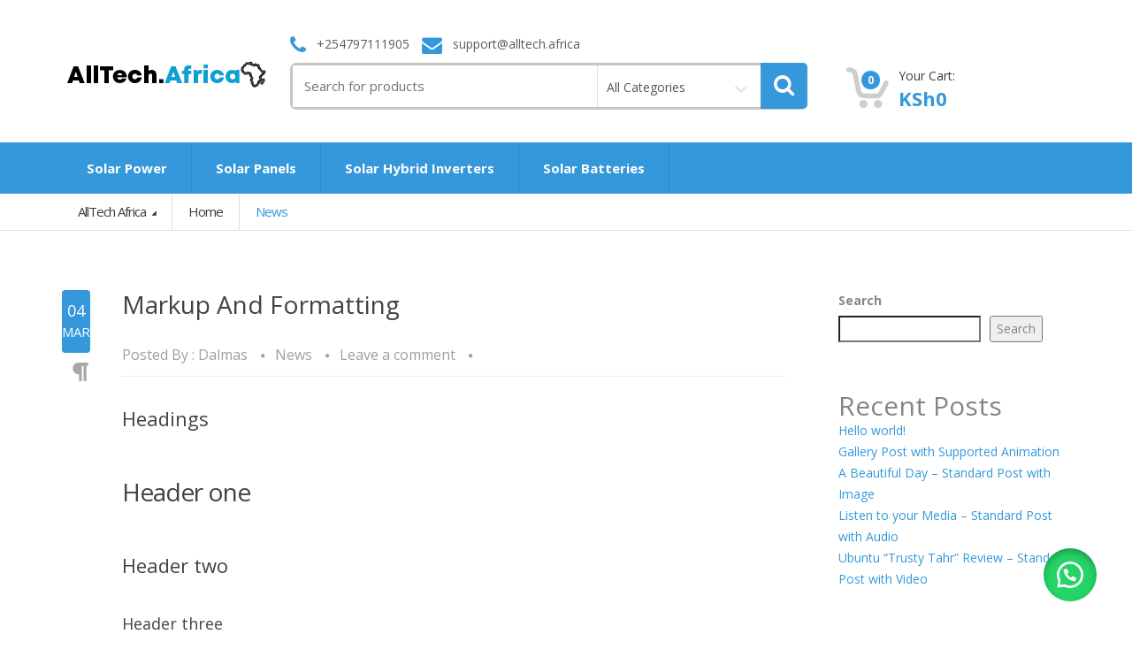

--- FILE ---
content_type: text/html; charset=UTF-8
request_url: https://alltech.africa/category/news/
body_size: 20325
content:
<!DOCTYPE html>
<html class="no-js" lang="en-US">

<head>
    <!-- Meta -->
	<meta charset="UTF-8">
	<meta name="viewport" content="width=device-width, initial-scale=1.0, user-scalable=no">
	<link rel="profile" href="http://gmpg.org/xfn/11" />
	<link rel="pingback" href="https://alltech.africa/xmlrpc.php" />

	<!--[if lt IE 9]>
	<script src="https://alltech.africa/wp-content/themes/mediacenter/assets/js/html5.js" type="text/javascript"></script>
	<script src="https://alltech.africa/wp-content/themes/mediacenter/assets/js/respond.min.js" type="text/javascript"></script>
	<![endif]-->

	<title>News &#8211; AllTech Africa</title>
<script>window._wca = window._wca || [];</script>
<meta name="robots" content="index, follow, max-snippet:-1, max-image-preview:large, max-video-preview:-1">
<link rel="canonical" href="https://alltech.africa/category/news/">
<meta property="og:url" content="https://alltech.africa/category/news/">
<meta property="og:site_name" content="AllTech Africa">
<meta property="og:locale" content="en_US">
<meta property="og:type" content="object">
<meta property="og:title" content="News - AllTech Africa">
<meta property="og:image" content="https://alltech.africa/wp-content/uploads/2024/02/cropped-4628853-01.png">
<meta property="og:image:secure_url" content="https://alltech.africa/wp-content/uploads/2024/02/cropped-4628853-01.png">
<meta property="og:image:width" content="512">
<meta property="og:image:height" content="512">
<meta name="twitter:card" content="summary">
<meta name="twitter:title" content="News - AllTech Africa">
<link rel='dns-prefetch' href='//stats.wp.com' />
<link rel='dns-prefetch' href='//fonts.googleapis.com' />
<link rel='preconnect' href='//i0.wp.com' />
<link rel="alternate" type="application/rss+xml" title="AllTech Africa &raquo; Feed" href="https://alltech.africa/feed/" />
<link rel="alternate" type="application/rss+xml" title="AllTech Africa &raquo; Comments Feed" href="https://alltech.africa/comments/feed/" />
<link rel="alternate" type="application/rss+xml" title="AllTech Africa &raquo; News Category Feed" href="https://alltech.africa/category/news/feed/" />
<style id='wp-img-auto-sizes-contain-inline-css' type='text/css'>
img:is([sizes=auto i],[sizes^="auto," i]){contain-intrinsic-size:3000px 1500px}
/*# sourceURL=wp-img-auto-sizes-contain-inline-css */
</style>

<style id='wp-emoji-styles-inline-css' type='text/css'>

	img.wp-smiley, img.emoji {
		display: inline !important;
		border: none !important;
		box-shadow: none !important;
		height: 1em !important;
		width: 1em !important;
		margin: 0 0.07em !important;
		vertical-align: -0.1em !important;
		background: none !important;
		padding: 0 !important;
	}
/*# sourceURL=wp-emoji-styles-inline-css */
</style>
<link rel='stylesheet' id='wp-block-library-css' href='https://alltech.africa/wp-includes/css/dist/block-library/style.min.css?ver=6.9' type='text/css' media='all' />
<style id='wp-block-heading-inline-css' type='text/css'>
h1:where(.wp-block-heading).has-background,h2:where(.wp-block-heading).has-background,h3:where(.wp-block-heading).has-background,h4:where(.wp-block-heading).has-background,h5:where(.wp-block-heading).has-background,h6:where(.wp-block-heading).has-background{padding:1.25em 2.375em}h1.has-text-align-left[style*=writing-mode]:where([style*=vertical-lr]),h1.has-text-align-right[style*=writing-mode]:where([style*=vertical-rl]),h2.has-text-align-left[style*=writing-mode]:where([style*=vertical-lr]),h2.has-text-align-right[style*=writing-mode]:where([style*=vertical-rl]),h3.has-text-align-left[style*=writing-mode]:where([style*=vertical-lr]),h3.has-text-align-right[style*=writing-mode]:where([style*=vertical-rl]),h4.has-text-align-left[style*=writing-mode]:where([style*=vertical-lr]),h4.has-text-align-right[style*=writing-mode]:where([style*=vertical-rl]),h5.has-text-align-left[style*=writing-mode]:where([style*=vertical-lr]),h5.has-text-align-right[style*=writing-mode]:where([style*=vertical-rl]),h6.has-text-align-left[style*=writing-mode]:where([style*=vertical-lr]),h6.has-text-align-right[style*=writing-mode]:where([style*=vertical-rl]){rotate:180deg}
/*# sourceURL=https://alltech.africa/wp-includes/blocks/heading/style.min.css */
</style>
<style id='wp-block-latest-posts-inline-css' type='text/css'>
.wp-block-latest-posts{box-sizing:border-box}.wp-block-latest-posts.alignleft{margin-right:2em}.wp-block-latest-posts.alignright{margin-left:2em}.wp-block-latest-posts.wp-block-latest-posts__list{list-style:none}.wp-block-latest-posts.wp-block-latest-posts__list li{clear:both;overflow-wrap:break-word}.wp-block-latest-posts.is-grid{display:flex;flex-wrap:wrap}.wp-block-latest-posts.is-grid li{margin:0 1.25em 1.25em 0;width:100%}@media (min-width:600px){.wp-block-latest-posts.columns-2 li{width:calc(50% - .625em)}.wp-block-latest-posts.columns-2 li:nth-child(2n){margin-right:0}.wp-block-latest-posts.columns-3 li{width:calc(33.33333% - .83333em)}.wp-block-latest-posts.columns-3 li:nth-child(3n){margin-right:0}.wp-block-latest-posts.columns-4 li{width:calc(25% - .9375em)}.wp-block-latest-posts.columns-4 li:nth-child(4n){margin-right:0}.wp-block-latest-posts.columns-5 li{width:calc(20% - 1em)}.wp-block-latest-posts.columns-5 li:nth-child(5n){margin-right:0}.wp-block-latest-posts.columns-6 li{width:calc(16.66667% - 1.04167em)}.wp-block-latest-posts.columns-6 li:nth-child(6n){margin-right:0}}:root :where(.wp-block-latest-posts.is-grid){padding:0}:root :where(.wp-block-latest-posts.wp-block-latest-posts__list){padding-left:0}.wp-block-latest-posts__post-author,.wp-block-latest-posts__post-date{display:block;font-size:.8125em}.wp-block-latest-posts__post-excerpt,.wp-block-latest-posts__post-full-content{margin-bottom:1em;margin-top:.5em}.wp-block-latest-posts__featured-image a{display:inline-block}.wp-block-latest-posts__featured-image img{height:auto;max-width:100%;width:auto}.wp-block-latest-posts__featured-image.alignleft{float:left;margin-right:1em}.wp-block-latest-posts__featured-image.alignright{float:right;margin-left:1em}.wp-block-latest-posts__featured-image.aligncenter{margin-bottom:1em;text-align:center}
/*# sourceURL=https://alltech.africa/wp-includes/blocks/latest-posts/style.min.css */
</style>
<style id='wp-block-search-inline-css' type='text/css'>
.wp-block-search__button{margin-left:10px;word-break:normal}.wp-block-search__button.has-icon{line-height:0}.wp-block-search__button svg{height:1.25em;min-height:24px;min-width:24px;width:1.25em;fill:currentColor;vertical-align:text-bottom}:where(.wp-block-search__button){border:1px solid #ccc;padding:6px 10px}.wp-block-search__inside-wrapper{display:flex;flex:auto;flex-wrap:nowrap;max-width:100%}.wp-block-search__label{width:100%}.wp-block-search.wp-block-search__button-only .wp-block-search__button{box-sizing:border-box;display:flex;flex-shrink:0;justify-content:center;margin-left:0;max-width:100%}.wp-block-search.wp-block-search__button-only .wp-block-search__inside-wrapper{min-width:0!important;transition-property:width}.wp-block-search.wp-block-search__button-only .wp-block-search__input{flex-basis:100%;transition-duration:.3s}.wp-block-search.wp-block-search__button-only.wp-block-search__searchfield-hidden,.wp-block-search.wp-block-search__button-only.wp-block-search__searchfield-hidden .wp-block-search__inside-wrapper{overflow:hidden}.wp-block-search.wp-block-search__button-only.wp-block-search__searchfield-hidden .wp-block-search__input{border-left-width:0!important;border-right-width:0!important;flex-basis:0;flex-grow:0;margin:0;min-width:0!important;padding-left:0!important;padding-right:0!important;width:0!important}:where(.wp-block-search__input){appearance:none;border:1px solid #949494;flex-grow:1;font-family:inherit;font-size:inherit;font-style:inherit;font-weight:inherit;letter-spacing:inherit;line-height:inherit;margin-left:0;margin-right:0;min-width:3rem;padding:8px;text-decoration:unset!important;text-transform:inherit}:where(.wp-block-search__button-inside .wp-block-search__inside-wrapper){background-color:#fff;border:1px solid #949494;box-sizing:border-box;padding:4px}:where(.wp-block-search__button-inside .wp-block-search__inside-wrapper) .wp-block-search__input{border:none;border-radius:0;padding:0 4px}:where(.wp-block-search__button-inside .wp-block-search__inside-wrapper) .wp-block-search__input:focus{outline:none}:where(.wp-block-search__button-inside .wp-block-search__inside-wrapper) :where(.wp-block-search__button){padding:4px 8px}.wp-block-search.aligncenter .wp-block-search__inside-wrapper{margin:auto}.wp-block[data-align=right] .wp-block-search.wp-block-search__button-only .wp-block-search__inside-wrapper{float:right}
/*# sourceURL=https://alltech.africa/wp-includes/blocks/search/style.min.css */
</style>
<style id='wp-block-group-inline-css' type='text/css'>
.wp-block-group{box-sizing:border-box}:where(.wp-block-group.wp-block-group-is-layout-constrained){position:relative}
/*# sourceURL=https://alltech.africa/wp-includes/blocks/group/style.min.css */
</style>
<style id='global-styles-inline-css' type='text/css'>
:root{--wp--preset--aspect-ratio--square: 1;--wp--preset--aspect-ratio--4-3: 4/3;--wp--preset--aspect-ratio--3-4: 3/4;--wp--preset--aspect-ratio--3-2: 3/2;--wp--preset--aspect-ratio--2-3: 2/3;--wp--preset--aspect-ratio--16-9: 16/9;--wp--preset--aspect-ratio--9-16: 9/16;--wp--preset--color--black: #000000;--wp--preset--color--cyan-bluish-gray: #abb8c3;--wp--preset--color--white: #ffffff;--wp--preset--color--pale-pink: #f78da7;--wp--preset--color--vivid-red: #cf2e2e;--wp--preset--color--luminous-vivid-orange: #ff6900;--wp--preset--color--luminous-vivid-amber: #fcb900;--wp--preset--color--light-green-cyan: #7bdcb5;--wp--preset--color--vivid-green-cyan: #00d084;--wp--preset--color--pale-cyan-blue: #8ed1fc;--wp--preset--color--vivid-cyan-blue: #0693e3;--wp--preset--color--vivid-purple: #9b51e0;--wp--preset--gradient--vivid-cyan-blue-to-vivid-purple: linear-gradient(135deg,rgb(6,147,227) 0%,rgb(155,81,224) 100%);--wp--preset--gradient--light-green-cyan-to-vivid-green-cyan: linear-gradient(135deg,rgb(122,220,180) 0%,rgb(0,208,130) 100%);--wp--preset--gradient--luminous-vivid-amber-to-luminous-vivid-orange: linear-gradient(135deg,rgb(252,185,0) 0%,rgb(255,105,0) 100%);--wp--preset--gradient--luminous-vivid-orange-to-vivid-red: linear-gradient(135deg,rgb(255,105,0) 0%,rgb(207,46,46) 100%);--wp--preset--gradient--very-light-gray-to-cyan-bluish-gray: linear-gradient(135deg,rgb(238,238,238) 0%,rgb(169,184,195) 100%);--wp--preset--gradient--cool-to-warm-spectrum: linear-gradient(135deg,rgb(74,234,220) 0%,rgb(151,120,209) 20%,rgb(207,42,186) 40%,rgb(238,44,130) 60%,rgb(251,105,98) 80%,rgb(254,248,76) 100%);--wp--preset--gradient--blush-light-purple: linear-gradient(135deg,rgb(255,206,236) 0%,rgb(152,150,240) 100%);--wp--preset--gradient--blush-bordeaux: linear-gradient(135deg,rgb(254,205,165) 0%,rgb(254,45,45) 50%,rgb(107,0,62) 100%);--wp--preset--gradient--luminous-dusk: linear-gradient(135deg,rgb(255,203,112) 0%,rgb(199,81,192) 50%,rgb(65,88,208) 100%);--wp--preset--gradient--pale-ocean: linear-gradient(135deg,rgb(255,245,203) 0%,rgb(182,227,212) 50%,rgb(51,167,181) 100%);--wp--preset--gradient--electric-grass: linear-gradient(135deg,rgb(202,248,128) 0%,rgb(113,206,126) 100%);--wp--preset--gradient--midnight: linear-gradient(135deg,rgb(2,3,129) 0%,rgb(40,116,252) 100%);--wp--preset--font-size--small: 13px;--wp--preset--font-size--medium: 20px;--wp--preset--font-size--large: 36px;--wp--preset--font-size--x-large: 42px;--wp--preset--spacing--20: 0.44rem;--wp--preset--spacing--30: 0.67rem;--wp--preset--spacing--40: 1rem;--wp--preset--spacing--50: 1.5rem;--wp--preset--spacing--60: 2.25rem;--wp--preset--spacing--70: 3.38rem;--wp--preset--spacing--80: 5.06rem;--wp--preset--shadow--natural: 6px 6px 9px rgba(0, 0, 0, 0.2);--wp--preset--shadow--deep: 12px 12px 50px rgba(0, 0, 0, 0.4);--wp--preset--shadow--sharp: 6px 6px 0px rgba(0, 0, 0, 0.2);--wp--preset--shadow--outlined: 6px 6px 0px -3px rgb(255, 255, 255), 6px 6px rgb(0, 0, 0);--wp--preset--shadow--crisp: 6px 6px 0px rgb(0, 0, 0);}:where(.is-layout-flex){gap: 0.5em;}:where(.is-layout-grid){gap: 0.5em;}body .is-layout-flex{display: flex;}.is-layout-flex{flex-wrap: wrap;align-items: center;}.is-layout-flex > :is(*, div){margin: 0;}body .is-layout-grid{display: grid;}.is-layout-grid > :is(*, div){margin: 0;}:where(.wp-block-columns.is-layout-flex){gap: 2em;}:where(.wp-block-columns.is-layout-grid){gap: 2em;}:where(.wp-block-post-template.is-layout-flex){gap: 1.25em;}:where(.wp-block-post-template.is-layout-grid){gap: 1.25em;}.has-black-color{color: var(--wp--preset--color--black) !important;}.has-cyan-bluish-gray-color{color: var(--wp--preset--color--cyan-bluish-gray) !important;}.has-white-color{color: var(--wp--preset--color--white) !important;}.has-pale-pink-color{color: var(--wp--preset--color--pale-pink) !important;}.has-vivid-red-color{color: var(--wp--preset--color--vivid-red) !important;}.has-luminous-vivid-orange-color{color: var(--wp--preset--color--luminous-vivid-orange) !important;}.has-luminous-vivid-amber-color{color: var(--wp--preset--color--luminous-vivid-amber) !important;}.has-light-green-cyan-color{color: var(--wp--preset--color--light-green-cyan) !important;}.has-vivid-green-cyan-color{color: var(--wp--preset--color--vivid-green-cyan) !important;}.has-pale-cyan-blue-color{color: var(--wp--preset--color--pale-cyan-blue) !important;}.has-vivid-cyan-blue-color{color: var(--wp--preset--color--vivid-cyan-blue) !important;}.has-vivid-purple-color{color: var(--wp--preset--color--vivid-purple) !important;}.has-black-background-color{background-color: var(--wp--preset--color--black) !important;}.has-cyan-bluish-gray-background-color{background-color: var(--wp--preset--color--cyan-bluish-gray) !important;}.has-white-background-color{background-color: var(--wp--preset--color--white) !important;}.has-pale-pink-background-color{background-color: var(--wp--preset--color--pale-pink) !important;}.has-vivid-red-background-color{background-color: var(--wp--preset--color--vivid-red) !important;}.has-luminous-vivid-orange-background-color{background-color: var(--wp--preset--color--luminous-vivid-orange) !important;}.has-luminous-vivid-amber-background-color{background-color: var(--wp--preset--color--luminous-vivid-amber) !important;}.has-light-green-cyan-background-color{background-color: var(--wp--preset--color--light-green-cyan) !important;}.has-vivid-green-cyan-background-color{background-color: var(--wp--preset--color--vivid-green-cyan) !important;}.has-pale-cyan-blue-background-color{background-color: var(--wp--preset--color--pale-cyan-blue) !important;}.has-vivid-cyan-blue-background-color{background-color: var(--wp--preset--color--vivid-cyan-blue) !important;}.has-vivid-purple-background-color{background-color: var(--wp--preset--color--vivid-purple) !important;}.has-black-border-color{border-color: var(--wp--preset--color--black) !important;}.has-cyan-bluish-gray-border-color{border-color: var(--wp--preset--color--cyan-bluish-gray) !important;}.has-white-border-color{border-color: var(--wp--preset--color--white) !important;}.has-pale-pink-border-color{border-color: var(--wp--preset--color--pale-pink) !important;}.has-vivid-red-border-color{border-color: var(--wp--preset--color--vivid-red) !important;}.has-luminous-vivid-orange-border-color{border-color: var(--wp--preset--color--luminous-vivid-orange) !important;}.has-luminous-vivid-amber-border-color{border-color: var(--wp--preset--color--luminous-vivid-amber) !important;}.has-light-green-cyan-border-color{border-color: var(--wp--preset--color--light-green-cyan) !important;}.has-vivid-green-cyan-border-color{border-color: var(--wp--preset--color--vivid-green-cyan) !important;}.has-pale-cyan-blue-border-color{border-color: var(--wp--preset--color--pale-cyan-blue) !important;}.has-vivid-cyan-blue-border-color{border-color: var(--wp--preset--color--vivid-cyan-blue) !important;}.has-vivid-purple-border-color{border-color: var(--wp--preset--color--vivid-purple) !important;}.has-vivid-cyan-blue-to-vivid-purple-gradient-background{background: var(--wp--preset--gradient--vivid-cyan-blue-to-vivid-purple) !important;}.has-light-green-cyan-to-vivid-green-cyan-gradient-background{background: var(--wp--preset--gradient--light-green-cyan-to-vivid-green-cyan) !important;}.has-luminous-vivid-amber-to-luminous-vivid-orange-gradient-background{background: var(--wp--preset--gradient--luminous-vivid-amber-to-luminous-vivid-orange) !important;}.has-luminous-vivid-orange-to-vivid-red-gradient-background{background: var(--wp--preset--gradient--luminous-vivid-orange-to-vivid-red) !important;}.has-very-light-gray-to-cyan-bluish-gray-gradient-background{background: var(--wp--preset--gradient--very-light-gray-to-cyan-bluish-gray) !important;}.has-cool-to-warm-spectrum-gradient-background{background: var(--wp--preset--gradient--cool-to-warm-spectrum) !important;}.has-blush-light-purple-gradient-background{background: var(--wp--preset--gradient--blush-light-purple) !important;}.has-blush-bordeaux-gradient-background{background: var(--wp--preset--gradient--blush-bordeaux) !important;}.has-luminous-dusk-gradient-background{background: var(--wp--preset--gradient--luminous-dusk) !important;}.has-pale-ocean-gradient-background{background: var(--wp--preset--gradient--pale-ocean) !important;}.has-electric-grass-gradient-background{background: var(--wp--preset--gradient--electric-grass) !important;}.has-midnight-gradient-background{background: var(--wp--preset--gradient--midnight) !important;}.has-small-font-size{font-size: var(--wp--preset--font-size--small) !important;}.has-medium-font-size{font-size: var(--wp--preset--font-size--medium) !important;}.has-large-font-size{font-size: var(--wp--preset--font-size--large) !important;}.has-x-large-font-size{font-size: var(--wp--preset--font-size--x-large) !important;}
/*# sourceURL=global-styles-inline-css */
</style>

<style id='classic-theme-styles-inline-css' type='text/css'>
/*! This file is auto-generated */
.wp-block-button__link{color:#fff;background-color:#32373c;border-radius:9999px;box-shadow:none;text-decoration:none;padding:calc(.667em + 2px) calc(1.333em + 2px);font-size:1.125em}.wp-block-file__button{background:#32373c;color:#fff;text-decoration:none}
/*# sourceURL=/wp-includes/css/classic-themes.min.css */
</style>
<style id='woocommerce-inline-inline-css' type='text/css'>
.woocommerce form .form-row .required { visibility: visible; }
/*# sourceURL=woocommerce-inline-inline-css */
</style>
<link rel='stylesheet' id='wa_order_style-css' href='https://alltech.africa/wp-content/plugins/oneclick-whatsapp-order/assets/css/main-style.css?ver=1.1.0' type='text/css' media='all' />
<link rel='stylesheet' id='bootstrap-css' href='https://alltech.africa/wp-content/themes/mediacenter/assets/css/bootstrap.min.css?ver=2.7.20' type='text/css' media='all' />
<link rel='stylesheet' id='media_center-main-style-css' href='https://alltech.africa/wp-content/themes/mediacenter/style.min.css?ver=2.7.20' type='text/css' media='all' />
<link rel='stylesheet' id='media_center-preset-color-css' href='https://alltech.africa/wp-content/themes/mediacenter/assets/css/blue.css?ver=2.7.20' type='text/css' media='all' />
<link rel='stylesheet' id='media_center-owl-carousel-css' href='https://alltech.africa/wp-content/themes/mediacenter/assets/css/owl.carousel.min.css?ver=2.7.20' type='text/css' media='all' />
<link rel='stylesheet' id='media_center-animate-css' href='https://alltech.africa/wp-content/themes/mediacenter/assets/css/animate.min.css?ver=2.7.20' type='text/css' media='all' />
<link rel='stylesheet' id='media_center-open-sans-css' href='//fonts.googleapis.com/css?family=Open+Sans%3A400%2C600%2C700%2C800' type='text/css' media='all' />
<link rel='stylesheet' id='media_center-font-awesome-css' href='https://alltech.africa/wp-content/themes/mediacenter/assets/css/font-awesome.min.css?ver=2.7.20' type='text/css' media='all' />
<script type="text/javascript" src="https://alltech.africa/wp-includes/js/jquery/jquery.min.js?ver=3.7.1" id="jquery-core-js"></script>
<script type="text/javascript" src="https://alltech.africa/wp-includes/js/jquery/jquery-migrate.min.js?ver=3.4.1" id="jquery-migrate-js"></script>
<script type="text/javascript" src="https://alltech.africa/wp-content/plugins/woocommerce/assets/js/jquery-blockui/jquery.blockUI.min.js?ver=2.7.0-wc.10.4.3" id="wc-jquery-blockui-js" data-wp-strategy="defer"></script>
<script type="text/javascript" id="wc-add-to-cart-js-extra">
/* <![CDATA[ */
var wc_add_to_cart_params = {"ajax_url":"/wp-admin/admin-ajax.php","wc_ajax_url":"/?wc-ajax=%%endpoint%%","i18n_view_cart":"View cart","cart_url":"https://alltech.africa/cart/","is_cart":"","cart_redirect_after_add":"no"};
//# sourceURL=wc-add-to-cart-js-extra
/* ]]> */
</script>
<script type="text/javascript" src="https://alltech.africa/wp-content/plugins/woocommerce/assets/js/frontend/add-to-cart.min.js?ver=10.4.3" id="wc-add-to-cart-js" data-wp-strategy="defer"></script>
<script type="text/javascript" src="https://alltech.africa/wp-content/plugins/woocommerce/assets/js/js-cookie/js.cookie.min.js?ver=2.1.4-wc.10.4.3" id="wc-js-cookie-js" defer="defer" data-wp-strategy="defer"></script>
<script type="text/javascript" id="woocommerce-js-extra">
/* <![CDATA[ */
var woocommerce_params = {"ajax_url":"/wp-admin/admin-ajax.php","wc_ajax_url":"/?wc-ajax=%%endpoint%%","i18n_password_show":"Show password","i18n_password_hide":"Hide password"};
//# sourceURL=woocommerce-js-extra
/* ]]> */
</script>
<script type="text/javascript" src="https://alltech.africa/wp-content/plugins/woocommerce/assets/js/frontend/woocommerce.min.js?ver=10.4.3" id="woocommerce-js" defer="defer" data-wp-strategy="defer"></script>
<script type="text/javascript" src="https://alltech.africa/wp-content/plugins/js_composer/assets/js/vendors/woocommerce-add-to-cart.js?ver=6.10.0" id="vc_woocommerce-add-to-cart-js-js"></script>
<script type="text/javascript" src="https://alltech.africa/wp-content/plugins/woocommerce/assets/js/prettyPhoto/jquery.prettyPhoto.min.js?ver=3.1.6-wc.10.4.3" id="wc-prettyPhoto-js" defer="defer" data-wp-strategy="defer"></script>
<script type="text/javascript" src="https://stats.wp.com/s-202604.js" id="woocommerce-analytics-js" defer="defer" data-wp-strategy="defer"></script>
<link rel="https://api.w.org/" href="https://alltech.africa/wp-json/" /><link rel="alternate" title="JSON" type="application/json" href="https://alltech.africa/wp-json/wp/v2/categories/24" /><link rel="EditURI" type="application/rsd+xml" title="RSD" href="https://alltech.africa/xmlrpc.php?rsd" />
<meta name="generator" content="WordPress 6.9" />
<meta name="generator" content="Redux 4.5.10" />	<style>
		#sendbtn,
		#sendbtn2,
		.wa-order-button,
		.gdpr_wa_button_input,
		a.wa-order-checkout,
		a.wa-order-thankyou,
		.shortcode_wa_button,
		.shortcode_wa_button_nt,
		.floating_button {
			-webkit-box-shadow: inset 0px 4px 7px 0px rgba(0,0,0,0.25) !important;
			-moz-box-shadow: inset 0px 4px 7px 0px rgba(0,0,0,0.25) !important;
			box-shadow: inset 0px 4px 7px 0px rgba(0,0,0,0.25) !important;
		}

		#sendbtn:hover,
		#sendbtn2:hover,
		.wa-order-button:hover,
		.gdpr_wa_button_input:hover,
		a.wa-order-checkout:hover,
		a.wa-order-thankyou:hover,
		.shortcode_wa_button:hover,
		.shortcode_wa_button_nt:hover,
		.floating_button:hover {
			-webkit-box-shadow: inset 0px 4px 7px 0px rgba(0,0,0,0.25) !important;
			-moz-box-shadow: inset 0px 4px 7px 0px rgba(0,0,0,0.25) !important;
			box-shadow: inset 0px 4px 7px 0px rgba(0,0,0,0.25) !important;
		}
	</style>
	<style>
		.floating_button {
			margin-top: 20px !important;
			margin-right: 20px !important;
			margin-bottom: 20px !important;
			margin-left: 20px !important;

			padding-top: 10px !important;
			padding-right: 10px !important;
			padding-bottom: 10px !important;
			padding-left: 10px !important;

			position: fixed !important;
			width: 60px !important;
			height: 60px !important;
			bottom: 20px !important;
			background-color: #25D366 !important;
			color: #ffffff !important;
			border-radius: 50% !important;
			display: flex !important;
			align-items: center !important;
			justify-content: center !important;
			box-shadow: 0 8px 25px -5px rgba(45, 62, 79, .3) !important;
			z-index: 9999999 !important;
			text-decoration: none !important;
			right: 20px !important;
		}

		/* Hide the old :before pseudo-element to prevent duplicate icons */
		.floating_button:before {
			display: none !important;
			content: none !important;
		}

		.floating_button_icon {
			display: block !important;
			width: 30px !important;
			height: 30px !important;
			margin-top: 0px !important;
			margin-right: 0px !important;
			margin-bottom: 0px !important;
			margin-left: 0px !important;
			padding-top: 0px !important;
			padding-right: 0px !important;
			padding-bottom: 0px !important;
			padding-left: 0px !important;
			background-image: url('data:image/svg+xml;utf8,<svg xmlns="http://www.w3.org/2000/svg" viewBox="0 0 24 24" width="30px" height="30px"><path fill="%23fff" d="M3.516 3.516c4.686-4.686 12.284-4.686 16.97 0 4.686 4.686 4.686 12.283 0 16.97a12.004 12.004 0 01-13.754 2.299l-5.814.735a.392.392 0 01-.438-.44l.748-5.788A12.002 12.002 0 013.517 3.517zm3.61 17.043l.3.158a9.846 9.846 0 0011.534-1.758c3.843-3.843 3.843-10.074 0-13.918-3.843-3.843-10.075-3.843-13.918 0a9.846 9.846 0 00-1.747 11.554l.16.303-.51 3.942a.196.196 0 00.219.22l3.961-.501zm6.534-7.003l-.933 1.164a9.843 9.843 0 01-3.497-3.495l1.166-.933a.792.792 0 00.23-.94L9.561 6.96a.793.793 0 00-.924-.445 1291.6 1291.6 0 00-2.023.524.797.797 0 00-.588.88 11.754 11.754 0 0010.005 10.005.797.797 0 00.88-.587l.525-2.023a.793.793 0 00-.445-.923L14.6 13.327a.792.792 0 00-.94.23z"/></svg>') !important;
			background-repeat: no-repeat !important;
			background-position: center !important;
			background-size: contain !important;
		}

		.label-container {
			position: fixed !important;
			bottom: 33px !important;
			display: table !important;
			visibility: hidden !important;
			z-index: 9999999 !important;
		}

		.label-text {
			color: #43474e !important;
			background: #f5f7f9 !important;
			display: inline-block !important;
			padding: 7px !important;
			border-radius: 3px !important;
			font-size: 14px !important;
			bottom: 15px !important;
		}

		a.floating_button:hover div.label-container,
		a.floating_button:hover div.label-text {
			visibility: visible !important;
			opacity: 1 !important;
		}

		@media only screen and (max-width: 480px) {
			.floating_button {
				bottom: 10px !important;
				right: 10px !important;
			}
		}
	</style>
		<style>img#wpstats{display:none}</style>
		    <script type="text/javascript">
        var media_center_ajaxurl = '/wp-admin/admin-ajax.php';
    </script>
	<noscript><style>.woocommerce-product-gallery{ opacity: 1 !important; }</style></noscript>
	<meta name="generator" content="Powered by WPBakery Page Builder - drag and drop page builder for WordPress."/>
<meta name="generator" content="Powered by Slider Revolution 6.6.13 - responsive, Mobile-Friendly Slider Plugin for WordPress with comfortable drag and drop interface." />
<link rel="icon" href="https://i0.wp.com/alltech.africa/wp-content/uploads/2024/02/cropped-4628853-01.png?fit=32%2C32&#038;ssl=1" sizes="32x32" />
<link rel="icon" href="https://i0.wp.com/alltech.africa/wp-content/uploads/2024/02/cropped-4628853-01.png?fit=192%2C192&#038;ssl=1" sizes="192x192" />
<link rel="apple-touch-icon" href="https://i0.wp.com/alltech.africa/wp-content/uploads/2024/02/cropped-4628853-01.png?fit=180%2C180&#038;ssl=1" />
<meta name="msapplication-TileImage" content="https://i0.wp.com/alltech.africa/wp-content/uploads/2024/02/cropped-4628853-01.png?fit=270%2C270&#038;ssl=1" />
<script>function setREVStartSize(e){
			//window.requestAnimationFrame(function() {
				window.RSIW = window.RSIW===undefined ? window.innerWidth : window.RSIW;
				window.RSIH = window.RSIH===undefined ? window.innerHeight : window.RSIH;
				try {
					var pw = document.getElementById(e.c).parentNode.offsetWidth,
						newh;
					pw = pw===0 || isNaN(pw) || (e.l=="fullwidth" || e.layout=="fullwidth") ? window.RSIW : pw;
					e.tabw = e.tabw===undefined ? 0 : parseInt(e.tabw);
					e.thumbw = e.thumbw===undefined ? 0 : parseInt(e.thumbw);
					e.tabh = e.tabh===undefined ? 0 : parseInt(e.tabh);
					e.thumbh = e.thumbh===undefined ? 0 : parseInt(e.thumbh);
					e.tabhide = e.tabhide===undefined ? 0 : parseInt(e.tabhide);
					e.thumbhide = e.thumbhide===undefined ? 0 : parseInt(e.thumbhide);
					e.mh = e.mh===undefined || e.mh=="" || e.mh==="auto" ? 0 : parseInt(e.mh,0);
					if(e.layout==="fullscreen" || e.l==="fullscreen")
						newh = Math.max(e.mh,window.RSIH);
					else{
						e.gw = Array.isArray(e.gw) ? e.gw : [e.gw];
						for (var i in e.rl) if (e.gw[i]===undefined || e.gw[i]===0) e.gw[i] = e.gw[i-1];
						e.gh = e.el===undefined || e.el==="" || (Array.isArray(e.el) && e.el.length==0)? e.gh : e.el;
						e.gh = Array.isArray(e.gh) ? e.gh : [e.gh];
						for (var i in e.rl) if (e.gh[i]===undefined || e.gh[i]===0) e.gh[i] = e.gh[i-1];
											
						var nl = new Array(e.rl.length),
							ix = 0,
							sl;
						e.tabw = e.tabhide>=pw ? 0 : e.tabw;
						e.thumbw = e.thumbhide>=pw ? 0 : e.thumbw;
						e.tabh = e.tabhide>=pw ? 0 : e.tabh;
						e.thumbh = e.thumbhide>=pw ? 0 : e.thumbh;
						for (var i in e.rl) nl[i] = e.rl[i]<window.RSIW ? 0 : e.rl[i];
						sl = nl[0];
						for (var i in nl) if (sl>nl[i] && nl[i]>0) { sl = nl[i]; ix=i;}
						var m = pw>(e.gw[ix]+e.tabw+e.thumbw) ? 1 : (pw-(e.tabw+e.thumbw)) / (e.gw[ix]);
						newh =  (e.gh[ix] * m) + (e.tabh + e.thumbh);
					}
					var el = document.getElementById(e.c);
					if (el!==null && el) el.style.height = newh+"px";
					el = document.getElementById(e.c+"_wrapper");
					if (el!==null && el) {
						el.style.height = newh+"px";
						el.style.display = "block";
					}
				} catch(e){
					console.log("Failure at Presize of Slider:" + e)
				}
			//});
		  };</script>
		<style type="text/css">

			h1, .h1,
			h2, .h2,
			h3, .h3,
			h4, .h4,
			h5, .h5,
			h6, .h6{
				font-family: 'Open Sans', sans-serif;
			}

			body {
				font-family: 'Open Sans', sans-serif;
			}

		</style>
				<style type="text/css">
						.top-left .open > .dropdown-menu,
			.top-left .open > .dropdown-menu > .dropdown-submenu > .dropdown-menu {
			  animation-name: fadeInUp;
			}
			
						.top-right .open > .dropdown-menu,
			.top-right .open > .dropdown-menu > .dropdown-submenu > .dropdown-menu {
			  animation-name: fadeInUp;
			}
			
						#top-megamenu-nav .open > .dropdown-menu,
			#top-megamenu-nav .open > .dropdown-menu > .dropdown-submenu > .dropdown-menu {
			  animation-name: fadeInUp;
			}
			
						#top-mega-nav .open > .dropdown-menu,
			#top-mega-nav .open > .dropdown-menu > .dropdown-submenu > .dropdown-menu {
			  animation-name: fadeInUp;
			}
					</style>
				<style type="text/css">
					</style>
				<style type="text/css">
		.page-id-302 #breadcrumb-alt {
    display: none;
}

.page-id-490 #breadcrumb-alt {
    margin-bottom: 0;
}

.page-id-490 #main-content {
    padding-top: 0;
}		</style>
		<noscript><style> .wpb_animate_when_almost_visible { opacity: 1; }</style></noscript><style id="yellow-pencil">
/*
	The following CSS codes are created by the YellowPencil plugin.
	https://yellowpencil.waspthemes.com/
*/
@media (max-width:560px){#sbw_wc-adding-button{position:relative;bottom:-4px;right:-90px;left:94px;top:12px;-webkit-transform:translatex(-72px) translatey(-15px);-ms-transform:translatex(-72px) translatey(-15px);transform:translatex(-72px) translatey(-15px);}}@media (max-width:541px){#sbw_wc-adding-button{-webkit-transform:translatex(-73px) translatey(-15px);-ms-transform:translatex(-73px) translatey(-15px);transform:translatex(-73px) translatey(-15px);top:20px;}}@media (max-width:480px){#sbw_wc-adding-button{position:relative;top:20px;left:94px;}}@media (max-width:429px){#sbw_wc-adding-button{top:20px;}}
</style>
<link rel='stylesheet' id='wc-blocks-style-css' href='https://alltech.africa/wp-content/plugins/woocommerce/assets/client/blocks/wc-blocks.css?ver=wc-10.4.3' type='text/css' media='all' />
<link rel='stylesheet' id='rs-plugin-settings-css' href='https://alltech.africa/wp-content/plugins/revslider/public/assets/css/rs6.css?ver=6.6.13' type='text/css' media='all' />
<style id='rs-plugin-settings-inline-css' type='text/css'>
#rs-demo-id {}
/*# sourceURL=rs-plugin-settings-inline-css */
</style>
</head>
<body class="archive category category-news category-24 wp-theme-mediacenter wp-child-theme-mediacenter-child theme-mediacenter non-logged-in woocommerce-no-js wpb-js-composer js-comp-ver-6.10.0 vc_responsive">
<div id="page" class="wrapper">
        <header class="no-padding-bottom header-alt">

        			<div class="container hidden-md hidden-lg">
				<div class="handheld-header">
					<!-- ============================================================= LOGO ============================================================= -->
<div class="logo">
	<a href="https://alltech.africa/" rel="home">
        <img alt="logo" src="https://alltech.africa/wp-content/uploads/2023/05/logo.png" width="233" height="54"/>	</a>
</div><!-- /.logo -->
<!-- ============================================================= LOGO : END ============================================================= -->		<div class="handheld-navigation-wrapper">
			<div class="handheld-navbar-toggle-buttons clearfix">
				<button class="navbar-toggler navbar-toggle-hamburger pull-right flip" type="button">
					<i class="fa fa-bars" aria-hidden="true"></i>
				</button>
				<button class="navbar-toggler navbar-toggle-close pull-right flip" type="button">
					<i class="fa fa-times"></i>
				</button>
			</div>

			<div class="handheld-navigation" id="default-hh-header">
				<span class="mchm-close">Close</span>
				<ul id="menu-main-menu" class="nav nav-inline yamm"><li id="menu-item-2361" class="menu-item menu-item-type-taxonomy menu-item-object-product_cat menu-item-2361"><a title="Solar Power" href="https://alltech.africa/product-category/solar-power/">Solar Power</a></li>
<li id="menu-item-2362" class="menu-item menu-item-type-taxonomy menu-item-object-product_cat menu-item-2362"><a title="Solar Panels" href="https://alltech.africa/product-category/solar-power/solar-panels/">Solar Panels</a></li>
<li id="menu-item-2363" class="menu-item menu-item-type-taxonomy menu-item-object-product_cat menu-item-2363"><a title="Solar Hybrid Inverters" href="https://alltech.africa/product-category/solar-power/solar-hybrid-inverters/">Solar Hybrid Inverters</a></li>
<li id="menu-item-2364" class="menu-item menu-item-type-taxonomy menu-item-object-product_cat menu-item-2364"><a title="Solar Batteries" href="https://alltech.africa/product-category/solar-power/solar-batteries/">Solar Batteries</a></li>
</ul>			</div>
		</div>
						</div>
			</div>
		
        <div class="header-content hidden-xs hidden-sm">
            
        <div class="container no-padding">
            <div class="col-xs-12 col-md-3 logo-holder">
                <!-- ============================================================= LOGO ============================================================= -->
<div class="logo">
	<a href="https://alltech.africa/" rel="home">
        <img alt="logo" src="https://alltech.africa/wp-content/uploads/2023/05/logo.png" width="233" height="54"/>	</a>
</div><!-- /.logo -->
<!-- ============================================================= LOGO : END ============================================================= -->            </div><!-- /.logo-holder -->

    		<div class="col-xs-12 col-md-6 top-search-holder no-margin">
    			
                
<div class="contact-row">
        <div class="phone inline">
        <i class="fa fa-phone"></i> +254797111905    </div>
            <div class="contact inline">
        <i class="fa fa-envelope"></i> support@alltech.africa    </div>
    </div><!-- /.contact-row -->
                <div class="mc-search-bar">
	<form role="search" method="get" action="https://alltech.africa/">
		<div class="input-group">
			<label class="sr-only screen-reader-text" for="s">Search for:</label>
			<input type="text" class="search-field" dir="ltr" value="" name="s" placeholder="Search for products" />
			<div class="input-group-addon has-categories-dropdown">
				<select  name='product_cat' id='product_cat' class='postform'>
	<option value='0' selected='selected'>All Categories</option>
	<option class="level-0" value="solar-power">Solar Power</option>
</select>
				<button type="submit"><i class="fa fa-search"></i></button>
        		<input type="hidden" id="search-param" name="post_type" value="product" />
        	</div>
    	</div>
	</form>
</div>

            </div><!-- /.top-search-holder -->

    		<div class="col-xs-12 col-md-3 top-cart-row no-margin">
                <div class="top-cart-row-container">
    <div class="wishlist-compare-holder">
        </div><!-- /.wishlist-compare-holder -->

    
<div class="top-cart-holder dropdown animate-dropdown">
    <a href="#" data-toggle="dropdown" class="dropdown-toggle">
    	<div class="basket-item-count">
    		<span class="cart-items-count count">0</span>
    		<img width="51" height="49" alt="" src="[data-uri]">
    	</div>
    	<div class="total-price-basket"> 
    		<span class="lbl">Your Cart:</span>
    		<span class="total-price ft-22">
    			<span class="woocommerce-Price-amount amount"><bdi><span class="woocommerce-Price-currencySymbol">KSh</span>0</bdi></span>    		</span>
    	</div>
    </a>
    <ul class="dropdown-menu dropdown-menu-mini-cart">
    	<li>
            <div class="widget_shopping_cart_content">
    		  

	<p class="woocommerce-mini-cart__empty-message">No products in the cart.</p>


            </div>
    	</li>
    </ul>
</div><!-- /.top-cart-holder -->

    
</div><!-- /.top-cart-row-container -->            </div><!-- /.top-cart-row -->
    	</div><!-- /.container -->

        	
        
<!-- ========================================= NAVIGATION ========================================= -->
<nav id="top-megamenu-nav" class="megamenu-vertical animate-dropdown">
    <div class="container">
        <div class="yamm navbar header-1-primary-navbar">
            <div class="navbar-header">
                <button type="button" class="navbar-toggle" data-toggle="collapse" data-target="#mc-horizontal-menu-collapse">
                    <span class="sr-only">Toggle navigation</span>
                    <span class="icon-bar"></span>
                    <span class="icon-bar"></span>
                    <span class="icon-bar"></span>
                </button>
            </div><!-- /.navbar-header -->
            <div class="collapse navbar-collapse" id="mc-horizontal-menu-collapse">
                <ul id="menu-main-menu-1" class="navbar-nav nav"><li class="menu-item menu-item-type-taxonomy menu-item-object-product_cat menu-item-2361"><a title="Solar Power" href="https://alltech.africa/product-category/solar-power/">Solar Power</a></li>
<li class="menu-item menu-item-type-taxonomy menu-item-object-product_cat menu-item-2362"><a title="Solar Panels" href="https://alltech.africa/product-category/solar-power/solar-panels/">Solar Panels</a></li>
<li class="menu-item menu-item-type-taxonomy menu-item-object-product_cat menu-item-2363"><a title="Solar Hybrid Inverters" href="https://alltech.africa/product-category/solar-power/solar-hybrid-inverters/">Solar Hybrid Inverters</a></li>
<li class="menu-item menu-item-type-taxonomy menu-item-object-product_cat menu-item-2364"><a title="Solar Batteries" href="https://alltech.africa/product-category/solar-power/solar-batteries/">Solar Batteries</a></li>
</ul>          
            </div><!-- /.navbar-collapse -->
        </div><!-- /.navbar -->
    </div><!-- /.container -->
</nav>
<!-- ========================================= NAVIGATION : END ========================================= -->
        </div>    	
        <div id="breadcrumb-alt" class="yamm">
    <div class="container">
        <div class="breadcrumb-nav-holder minimal">
            <ul class="mc-breadcrumb">
                <li class="dropdown le-le-dropdown">
                    <a href="#" class="dropdown-toggle" data-toggle="dropdown">
                        AllTech Africa                    </a>
                    <ul id="menu-main-menu-2" class="dropdown-menu"><li class="menu-item menu-item-type-taxonomy menu-item-object-product_cat menu-item-2361"><a title="Solar Power" href="https://alltech.africa/product-category/solar-power/">Solar Power</a></li>
<li class="menu-item menu-item-type-taxonomy menu-item-object-product_cat menu-item-2362"><a title="Solar Panels" href="https://alltech.africa/product-category/solar-power/solar-panels/">Solar Panels</a></li>
<li class="menu-item menu-item-type-taxonomy menu-item-object-product_cat menu-item-2363"><a title="Solar Hybrid Inverters" href="https://alltech.africa/product-category/solar-power/solar-hybrid-inverters/">Solar Hybrid Inverters</a></li>
<li class="menu-item menu-item-type-taxonomy menu-item-object-product_cat menu-item-2364"><a title="Solar Batteries" href="https://alltech.africa/product-category/solar-power/solar-batteries/">Solar Batteries</a></li>
</ul>                </li>
                <li><span><a class="home" href="https://alltech.africa">Home</a></span></li><li><span>News</span></li>            </ul>
        </div><!-- /.breadcrumb-nav-holder -->
    </div><!-- /.container -->
</div><!-- /#breadcrumb-alt -->
            
    </header><!-- /.header-alt -->

    
<!-- ============================================================= SECTION - BLOG ============================================================= -->
<section id="blog">
	<div class="container inner-top-xs inner-bottom-xs">
		<div class="row">
			
			<div class="col-md-9  inner-right-sm">
				
				<div class="classic-blog">
	<div class="posts sidemeta">
	<div id="post-1953" class="post post-1953 type-post status-publish format-standard hentry category-news">

	<div class="date-wrapper"><a href="https://alltech.africa/2014/03/04/markup-and-formatting/"><div class="date"><span class="day">04</span><span class="month">Mar</span></div></a></div><!-- /.date-wrapper --><div class="format-wrapper"><a href="#" data-filter=".format-standard"><i class="fa fa-paragraph"></i></a></div>
	<div class="post-entry">
		<div class="post-content">
			
			
			<h2 class="post-title">
				<a href="https://alltech.africa/2014/03/04/markup-and-formatting/" title="Permalink to Markup And Formatting" rel="bookmark">Markup And Formatting</a>
			</h2>

			<ul class="meta"><li class="post-author">Posted By : <a href="https://alltech.africa/author/Dalmas/" title="Post author" data-rel="tooltip" data-placement="left" rel="author">Dalmas</a></li><li class="categories"><a href="https://alltech.africa/category/news/" rel="category tag">News</a></li><li class="comments"><a href="https://alltech.africa/2014/03/04/markup-and-formatting/#respond">Leave a comment</a></li></ul>
			<h2>Headings</h2>
<h1>Header one</h1>
<h2>Header two</h2>
<h3>Header three</h3>
<h4>Header four</h4>
<h5>Header five</h5>
<h6>Header six</h6>
<h2>Blockquotes</h2>
<p>Single line blockquote:</p>
<blockquote><p>Stay hungry. Stay foolish.</p></blockquote>
<p>Multi line blockquote with a cite reference:</p>
<blockquote><p>People think focus means saying yes to the thing you&#8217;ve got to focus on. But that&#8217;s not what it means at all. It means saying no to the hundred other good ideas that there are. You have to pick carefully. I&#8217;m actually as proud of the things we haven&#8217;t done as the things I have done. Innovation is saying no to 1,000 things. <cite>Steve Jobs &#8211; Apple Worldwide Developers&#8217; Conference, 1997</cite></p></blockquote>
<h2>Tables</h2>
<table>
<tbody>
<tr>
<th>Employee</th>
<th class="views">Salary</th>
<th></th>
</tr>
<tr class="odd">
<td><a href="http://john.do/">John Saddington</a></td>
<td>$1</td>
<td>Because that&#8217;s all Steve Job&#8217; needed for a salary.</td>
</tr>
<tr class="even">
<td><a href="http://tommcfarlin.com/">Tom McFarlin</a></td>
<td>$100K</td>
<td>For all the blogging he does.</td>
</tr>
<tr class="odd">
<td><a href="http://jarederickson.com/">Jared Erickson</a></td>
<td>$100M</td>
<td>Pictures are worth a thousand words, right? So Tom x 1,000.</td>
</tr>
<tr class="even">
<td><a href="http://chrisam.es/">Chris Ames</a></td>
<td>$100B</td>
<td>With hair like that?! Enough said&#8230;</td>
</tr>
</tbody>
</table>
<h2>Definition Lists</h2>
<dl>
<dt>Definition List Title</dt>
<dd>Definition list division.</dd>
<dt>Startup</dt>
<dd>A startup company or startup is a company or temporary organization designed to search for a repeatable and scalable business model.</dd>
<dt>#dowork</dt>
<dd>Coined by Rob Dyrdek and his personal body guard Christopher &#8220;Big Black&#8221; Boykins, &#8220;Do Work&#8221; works as a self motivator, to motivating your friends.</dd>
<dt>Do It Live</dt>
<dd>I&#8217;ll let Bill O&#8217;Reilly will <a title="We'll Do It Live" href="https://www.youtube.com/watch?v=O_HyZ5aW76c">explain</a> this one.</dd>
</dl>
<h2>Unordered Lists (Nested)</h2>
<ul>
<li>List item one
<ul>
<li>List item one
<ul>
<li>List item one</li>
<li>List item two</li>
<li>List item three</li>
<li>List item four</li>
</ul>
</li>
<li>List item two</li>
<li>List item three</li>
<li>List item four</li>
</ul>
</li>
<li>List item two</li>
<li>List item three</li>
<li>List item four</li>
</ul>
<h2>Ordered List (Nested)</h2>
<ol>
<li>List item one
<ol>
<li>List item one
<ol>
<li>List item one</li>
<li>List item two</li>
<li>List item three</li>
<li>List item four</li>
</ol>
</li>
<li>List item two</li>
<li>List item three</li>
<li>List item four</li>
</ol>
</li>
<li>List item two</li>
<li>List item three</li>
<li>List item four</li>
</ol>
<h2>HTML Tags</h2>
<p>These supported tags come from the WordPress.com code <a title="Code" href="http://en.support.wordpress.com/code/">FAQ</a>.</p>
<p><strong>Address Tag</strong></p>
<address>1 Infinite Loop<br />
Cupertino, CA 95014<br />
United States</address>
<p><strong>Anchor Tag (aka. Link)</strong></p>
<p>This is an example of a <a title="Apple" href="http://apple.com">link</a>.</p>
<p><strong>Abbreviation Tag</strong></p>
<p>The abbreviation <abbr title="Seriously">srsly</abbr> stands for &#8220;seriously&#8221;.</p>
<p><strong>Acronym Tag</strong></p>
<p>The acronym <acronym title="For The Win">ftw</acronym> stands for &#8220;for the win&#8221;.</p>
<p><strong>Big Tag</strong></p>
<p>These tests are a <big>big</big> deal, but this tag is no longer supported in HTML5.</p>
<p><strong>Cite Tag</strong></p>
<p>&#8220;Code is poetry.&#8221; &#8212;<cite>Automattic</cite></p>
<p><strong>Code Tag</strong></p>
<p>You will learn later on in these tests that <code>word-wrap: break-word;</code> will be your best friend.</p>
<p><strong>Delete Tag</strong></p>
<p>This tag will let you <del>strikeout text</del>, but this tag is no longer supported in HTML5 (use the <code>&lt;strike&gt;</code> instead).</p>
<p><strong>Emphasize Tag</strong></p>
<p>The emphasize tag should <em>italicize</em> text.</p>
<p><strong>Insert Tag</strong></p>
<p>This tag should denote <ins>inserted</ins> text.</p>
<p><strong>Keyboard Tag</strong></p>
<p>This scarsly known tag emulates <kbd>keyboard text</kbd>, which is usually styled like the <code>&lt;code&gt;</code> tag.</p>
<p><strong>Preformatted Tag</strong></p>
<p>This tag styles large blocks of code.</p>
<pre>.post-title {
	margin: 0 0 5px;
	font-weight: bold;
	font-size: 38px;
	line-height: 1.2;
}</pre>
<p><strong>Quote Tag</strong></p>
<p><q>Developers, developers, developers&#8230;</q> &#8211;Steve Ballmer</p>
<p><strong>Strong Tag</strong></p>
<p>This tag shows <strong>bold<strong> text.</strong></strong></p>
<p><strong>Subscript Tag</strong></p>
<p>Getting our science styling on with H<sub>2</sub>O, which should push the &#8220;2&#8221; down.</p>
<p><strong>Superscript Tag</strong></p>
<p>Still sticking with science and Isaac Newton&#8217;s E = MC<sup>2</sup>, which should lift the 2 up.</p>
<p><strong>Teletype Tag</strong></p>
<p>This rarely used tag emulates <tt>teletype text</tt>, which is usually styled like the <code>&lt;code&gt;</code> tag.</p>
<p><strong>Variable Tag</strong></p>
<p>This allows you to denote <var>variables</var>.</p>

			
		</div><!-- /.post-content --> 	
	</div><!-- /.post-entry -->

</div><!-- /.post -->

	</div><!-- /.posts -->
</div>


			</div><!-- /.col -->

			<div class="col-md-3">
				<aside class="sidebar blog-sidebar">
					<aside id="block-2" class="widget widget_block widget_search clearfix"><form role="search" method="get" action="https://alltech.africa/" class="wp-block-search__button-outside wp-block-search__text-button wp-block-search"    ><label class="wp-block-search__label" for="wp-block-search__input-1" >Search</label><div class="wp-block-search__inside-wrapper" ><input class="wp-block-search__input" id="wp-block-search__input-1" placeholder="" value="" type="search" name="s" required /><button aria-label="Search" class="wp-block-search__button wp-element-button" type="submit" >Search</button></div></form></aside><aside id="block-3" class="widget widget_block clearfix"><div class="wp-block-group"><div class="wp-block-group__inner-container is-layout-flow wp-block-group-is-layout-flow"><h2 class="wp-block-heading">Recent Posts</h2><ul class="wp-block-latest-posts__list wp-block-latest-posts"><li><a class="wp-block-latest-posts__post-title" href="https://alltech.africa/2023/05/28/hello-world/">Hello world!</a></li>
<li><a class="wp-block-latest-posts__post-title" href="https://alltech.africa/2014/10/12/gallery-post-with-supported-animation/">Gallery Post with Supported Animation</a></li>
<li><a class="wp-block-latest-posts__post-title" href="https://alltech.africa/2014/10/12/a-beautiful-day-standard-post-with-image/">A Beautiful Day – Standard Post with Image</a></li>
<li><a class="wp-block-latest-posts__post-title" href="https://alltech.africa/2014/10/12/listen-to-your-media-standard-post-with-audio/">Listen to your Media – Standard Post with Audio</a></li>
<li><a class="wp-block-latest-posts__post-title" href="https://alltech.africa/2014/10/12/installing-cms-in-ubuntu-standard-post-with-video/">Ubuntu &#8220;Trusty Tahr&#8221; Review  – Standard Post with Video</a></li>
</ul></div></div></aside><aside id="search-1" class="widget widget_search clearfix"><div class="clearfix">
	<form id="search" class="search-form" role="search" method="get" action="https://alltech.africa/">
		<div class="form-group">
		    <label for="page-search" class="sr-only">Type your search here</label>
		    <input type="search" name="s" id="s" class="search-input form-control" placeholder="Type to search" autocomplete="off" value="">
		</div>
		<button type="submit" class="page-search-button">
		    <span class="fa fa-search">
		    	<span class="sr-only">Search</span>
		    </span>
		</button><!-- /.page-search-button-->
	</form><!-- /.search-form -->
</div></aside><aside id="categories-1" class="widget widget_categories clearfix"><h4 class="widget-title">Categories</h4>
			<ul>
					<li class="cat-item cat-item-16"><a href="https://alltech.africa/category/aside/">Aside</a>
</li>
	<li class="cat-item cat-item-18"><a href="https://alltech.africa/category/enterprise-de/">Enterprise</a>
</li>
	<li class="cat-item cat-item-20"><a href="https://alltech.africa/category/events-de/">Events</a>
</li>
	<li class="cat-item cat-item-22"><a href="https://alltech.africa/category/links-quotes/">Links &amp; Quotes</a>
</li>
	<li class="cat-item cat-item-23"><a href="https://alltech.africa/category/mobile/">Mobile</a>
</li>
	<li class="cat-item cat-item-24 current-cat"><a aria-current="page" href="https://alltech.africa/category/news/">News</a>
</li>
	<li class="cat-item cat-item-25"><a href="https://alltech.africa/category/news-de/">News</a>
</li>
	<li class="cat-item cat-item-26"><a href="https://alltech.africa/category/podcasts/">Podcasts</a>
</li>
	<li class="cat-item cat-item-27"><a href="https://alltech.africa/category/social/">Social</a>
</li>
	<li class="cat-item cat-item-1"><a href="https://alltech.africa/category/uncategorized/">Uncategorized</a>
</li>
	<li class="cat-item cat-item-28"><a href="https://alltech.africa/category/videos/">Videos</a>
</li>
			</ul>

			</aside><aside id="meta-1" class="widget widget_meta clearfix"><h4 class="widget-title">Meta</h4>
		<ul>
						<li><a href="https://alltech.africa/wp-login.php">Log in</a></li>
			<li><a href="https://alltech.africa/feed/">Entries feed</a></li>
			<li><a href="https://alltech.africa/comments/feed/">Comments feed</a></li>

			<li><a href="https://wordpress.org/">WordPress.org</a></li>
		</ul>

		</aside>				</aside>
			</div>

		</div><!-- /.row -->
	</div><!-- /.container-class -->
</section><!-- /#blog -->
<!-- ============================================================= SECTION - BLOG : END ============================================================= -->
	<footer class="color-bg" id="footer">
	    
	    <div class="container">
	        <div class="row widgets-row">
            <div class="col-lg-4 col-md-4 col-sm-6 col-xs-12 columns"><aside class="widget clearfix"><div class="body"><h4 class="widget-title">Top Rated Products</h4><ul class="product_list_widget"><li>
	
	<a href="https://alltech.africa/product/pure-sine-wave-high-frequency-solar-inverter/">
		<img width="300" height="300" src="https://alltech.africa/wp-content/themes/mediacenter/assets/images/blank.gif" class="attachment-woocommerce_thumbnail size-woocommerce_thumbnail echo-lazy-loading" alt="Pure Sine Wave High Frequency Solar Inverter" decoding="async" loading="lazy" srcset="https://i0.wp.com/alltech.africa/wp-content/uploads/2023/05/H7bf59b8e2cd64d9593491027e7ea5e871.png?w=1000&amp;ssl=1 1000w, https://i0.wp.com/alltech.africa/wp-content/uploads/2023/05/H7bf59b8e2cd64d9593491027e7ea5e871.png?resize=300%2C300&amp;ssl=1 300w, https://i0.wp.com/alltech.africa/wp-content/uploads/2023/05/H7bf59b8e2cd64d9593491027e7ea5e871.png?resize=150%2C150&amp;ssl=1 150w, https://i0.wp.com/alltech.africa/wp-content/uploads/2023/05/H7bf59b8e2cd64d9593491027e7ea5e871.png?resize=768%2C768&amp;ssl=1 768w, https://i0.wp.com/alltech.africa/wp-content/uploads/2023/05/H7bf59b8e2cd64d9593491027e7ea5e871.png?resize=600%2C600&amp;ssl=1 600w, https://i0.wp.com/alltech.africa/wp-content/uploads/2023/05/H7bf59b8e2cd64d9593491027e7ea5e871.png?resize=100%2C100&amp;ssl=1 100w" sizes="auto, (max-width: 300px) 100vw, 300px" data-echo="https://i0.wp.com/alltech.africa/wp-content/uploads/2023/05/H7bf59b8e2cd64d9593491027e7ea5e871.png?resize=300%2C300&amp;ssl=1" />		<span class="product-title">Pure Sine Wave High Frequency Solar Inverter</span>
	</a>

				
	<span class="mc-price-wrapper"><span class="woocommerce-Price-amount amount"><bdi><span class="woocommerce-Price-currencySymbol">KSh</span>77,000</bdi></span></span>
	</li>
<li>
	
	<a href="https://alltech.africa/product/high-frequency-on-off-grid-hybrid-solar-inverter-ph1800-plus-series-2-5-5kw/">
		<img width="300" height="300" src="https://alltech.africa/wp-content/themes/mediacenter/assets/images/blank.gif" class="attachment-woocommerce_thumbnail size-woocommerce_thumbnail echo-lazy-loading" alt="High Frequency On/Off Grid Hybrid Solar Inverter - PH1800 Plus Series (2-5.5KW)" decoding="async" loading="lazy" srcset="https://i0.wp.com/alltech.africa/wp-content/uploads/2023/05/Factory-Price-Pure-Sine-Wave-Inverter-1kw-3kw-5kw-with-Charger.jpg?w=550&amp;ssl=1 550w, https://i0.wp.com/alltech.africa/wp-content/uploads/2023/05/Factory-Price-Pure-Sine-Wave-Inverter-1kw-3kw-5kw-with-Charger.jpg?resize=300%2C300&amp;ssl=1 300w, https://i0.wp.com/alltech.africa/wp-content/uploads/2023/05/Factory-Price-Pure-Sine-Wave-Inverter-1kw-3kw-5kw-with-Charger.jpg?resize=150%2C150&amp;ssl=1 150w, https://i0.wp.com/alltech.africa/wp-content/uploads/2023/05/Factory-Price-Pure-Sine-Wave-Inverter-1kw-3kw-5kw-with-Charger.jpg?resize=100%2C100&amp;ssl=1 100w" sizes="auto, (max-width: 300px) 100vw, 300px" data-echo="https://i0.wp.com/alltech.africa/wp-content/uploads/2023/05/Factory-Price-Pure-Sine-Wave-Inverter-1kw-3kw-5kw-with-Charger.jpg?resize=300%2C300&amp;ssl=1" />		<span class="product-title">High Frequency On/Off Grid Hybrid Solar Inverter - PH1800 Plus Series (2-5.5KW)</span>
	</a>

				
	<span class="mc-price-wrapper"><span class="woocommerce-Price-amount amount"><bdi><span class="woocommerce-Price-currencySymbol">KSh</span>67,200</bdi></span></span>
	</li>
<li>
	
	<a href="https://alltech.africa/product/low-frequency-on-off-grid-hybrid-solar-inverter-ph3000-single-phase-series-3-4kw/">
		<img width="300" height="300" src="https://alltech.africa/wp-content/themes/mediacenter/assets/images/blank.gif" class="attachment-woocommerce_thumbnail size-woocommerce_thumbnail echo-lazy-loading" alt="Low Frequency On/Off Grid Hybrid Solar Inverter - PH3000 Single-phase Series (3-4KW)" decoding="async" loading="lazy" srcset="https://i0.wp.com/alltech.africa/wp-content/uploads/2023/05/11926229_1.jpeg?w=1000&amp;ssl=1 1000w, https://i0.wp.com/alltech.africa/wp-content/uploads/2023/05/11926229_1.jpeg?resize=300%2C300&amp;ssl=1 300w, https://i0.wp.com/alltech.africa/wp-content/uploads/2023/05/11926229_1.jpeg?resize=150%2C150&amp;ssl=1 150w, https://i0.wp.com/alltech.africa/wp-content/uploads/2023/05/11926229_1.jpeg?resize=768%2C768&amp;ssl=1 768w, https://i0.wp.com/alltech.africa/wp-content/uploads/2023/05/11926229_1.jpeg?resize=600%2C600&amp;ssl=1 600w, https://i0.wp.com/alltech.africa/wp-content/uploads/2023/05/11926229_1.jpeg?resize=100%2C100&amp;ssl=1 100w" sizes="auto, (max-width: 300px) 100vw, 300px" data-echo="https://i0.wp.com/alltech.africa/wp-content/uploads/2023/05/11926229_1.jpeg?resize=300%2C300&amp;ssl=1" />		<span class="product-title">Low Frequency On/Off Grid Hybrid Solar Inverter - PH3000 Single-phase Series (3-4KW)</span>
	</a>

				
	<span class="mc-price-wrapper"><span class="woocommerce-Price-amount amount"><bdi><span class="woocommerce-Price-currencySymbol">KSh</span>39,499</bdi></span></span>
	</li>
</ul></div></aside></div>	        </div><!-- /.widgets-row-->
	    </div><!-- /.container -->

	    <div class="sub-form-row">
	        <div class="container">
	            <div class="col-xs-12 col-sm-8 col-sm-offset-2 no-padding">
	            	<form role="search" method="get" id="searchform" action="https://alltech.africa/">
						<label class="sr-only screen-reader-text" for="s">Search for:</label>
						<input type="text" value="" name="s" id="s" placeholder="Search for products" />
						<button type="submit" class="le-button" id="searchsubmit" value="Search">Search</button>
						<input type="hidden" name="post_type" value="product" />
					</form>
	            </div>
	        </div><!-- /.container -->
	    </div><!-- /.sub-form-row -->

	    <div class="link-list-row">
	        <div class="container">
	        	<div class="row">
	        		<div class="col-xs-12 col-md-4 ">
		                <!-- ============================================================= CONTACT INFO ============================================================= -->
						<div class="contact-info">
						    <div class="footer-logo">
								<img alt="logo" src="https://alltech.africa/wp-content/uploads/2023/05/logo.png" width="233" height="54"/>						    </div><!-- /.footer-logo -->
						    
						    						    						    <p class="regular-bold">Feel free to contact us via phone,email or just send us mail.</p>
						    
						    						    						    <p>
						        Email: info@alltech.africa
<br>
Phone: +254797111905						    </p>
													    
						    <div class="social-icons">
										<h3>Get in touch</h3>
										<ul><li><a class="fa fa-facebook" href="https://www.facebook.com/transvelo"></a></li><li><a class="fa fa-twitter" href="http://twitter.com/transvelo"></a></li><li><a class="fa fa-pinterest" href="http://www.pinterest.com/"></a></li></ul>
									</div>
						</div><!-- /.contact-info -->
						<!-- ============================================================= CONTACT INFO : END ============================================================= -->
					</div>

		            <div class="col-xs-12 col-md-8">
		                
		                <!-- ============================================================= LINKS FOOTER ============================================================= -->
						
						<div class="footer-bottom-widget-area">
						<div class="columns"><aside id="nav_menu-1" class="widget clearfix widget_nav_menu"><div class="body"><h4 class="widget-title">Find it Fast</h4><div class="menu-footer-menu-1-container"><ul id="menu-footer-menu-1" class="menu"><li id="menu-item-2500" class="menu-item menu-item-type-taxonomy menu-item-object-product_cat menu-item-2500"><a href="https://alltech.africa/product-category/solar-power/">Solar Power</a></li>
<li id="menu-item-2501" class="menu-item menu-item-type-taxonomy menu-item-object-product_cat menu-item-2501"><a href="https://alltech.africa/product-category/laptops/">Laptops</a></li>
<li id="menu-item-2502" class="menu-item menu-item-type-taxonomy menu-item-object-product_cat menu-item-2502"><a href="https://alltech.africa/product-category/solar-power/solar-hybrid-inverters/">Solar Hybrid Inverters</a></li>
<li id="menu-item-2503" class="menu-item menu-item-type-taxonomy menu-item-object-product_cat menu-item-2503"><a href="https://alltech.africa/product-category/laptops/hp/">Hp</a></li>
<li id="menu-item-2504" class="menu-item menu-item-type-taxonomy menu-item-object-product_cat menu-item-2504"><a href="https://alltech.africa/product-category/laptops/dell/">Dell</a></li>
<li id="menu-item-2505" class="menu-item menu-item-type-taxonomy menu-item-object-product_cat menu-item-2505"><a href="https://alltech.africa/product-category/solar-power/solar-panels/">Solar Panels</a></li>
<li id="menu-item-2506" class="menu-item menu-item-type-taxonomy menu-item-object-product_cat menu-item-2506"><a href="https://alltech.africa/product-category/solar-power/solar-batteries/">Solar Batteries</a></li>
</ul></div></div></aside></div><div class="columns"><aside id="nav_menu-2" class="widget clearfix widget_nav_menu"><div class="body"><h4 class="widget-title">Pages</h4><div class="menu-footer-menu-2-container"><ul id="menu-footer-menu-2" class="menu"><li id="menu-item-2510" class="menu-item menu-item-type-post_type menu-item-object-page menu-item-2510"><a href="https://alltech.africa/frequently-asked-questions/">Frequently Asked Questions</a></li>
<li id="menu-item-2509" class="menu-item menu-item-type-post_type menu-item-object-page menu-item-2509"><a href="https://alltech.africa/contact/">Contact</a></li>
<li id="menu-item-2511" class="menu-item menu-item-type-post_type menu-item-object-page menu-item-2511"><a href="https://alltech.africa/woocommerce-pages/wishlist-2/">Wishlist</a></li>
</ul></div></div></aside></div><div class="columns"><aside id="nav_menu-3" class="widget clearfix widget_nav_menu"><div class="body"><h4 class="widget-title">My Account</h4><div class="menu-footer-menu-3-container"><ul id="menu-footer-menu-3" class="menu"><li id="menu-item-2497" class="menu-item menu-item-type-post_type menu-item-object-page menu-item-2497"><a href="https://alltech.africa/shop/">Shop</a></li>
<li id="menu-item-2250" class="menu-item menu-item-type-post_type menu-item-object-page menu-item-2250"><a href="https://alltech.africa/woocommerce-pages/cart-2/">Cart</a></li>
<li id="menu-item-2251" class="menu-item menu-item-type-post_type menu-item-object-page menu-item-2251"><a href="https://alltech.africa/woocommerce-pages/checkout-2/">Checkout</a></li>
<li id="menu-item-2249" class="menu-item menu-item-type-post_type menu-item-object-page menu-item-2249"><a href="https://alltech.africa/terms-and-conditions/">Terms and Conditions</a></li>
<li id="menu-item-2252" class="menu-item menu-item-type-post_type menu-item-object-page menu-item-2252"><a href="https://alltech.africa/woocommerce-pages/my-account-2/">My Account</a></li>
</ul></div></div></aside></div>		        		</div>
						<!-- ============================================================= LINKS FOOTER : END ============================================================= -->
					</div><!-- /.col -->
	        	</div>
	        </div><!-- /.container -->
	    </div><!-- /.link-list-row -->

	    <div class="copyright-bar">
	        <div class="container">
	        		        		            <div class="col-xs-12 col-sm-6 no-margin">
	                <div class="copyright">
	            	&copy 2026 ; <a href="#">AllTech Africa</a> - All Rights Reserved	                </div><!-- /.copyright -->
	            </div>
	        	
	        		        		            <div class="col-xs-12 col-sm-6 no-margin">
	            		                <div class="payment-methods ">
	                    <ul>
	                    		                    		                        <li><img src="https://i0.wp.com/alltech.africa/wp-content/uploads/2014/10/payment-visa.png?resize=139%2C100&ssl=1" alt="" width="40" height="29"></li>
	                    		                    		                        <li><img src="https://i0.wp.com/alltech.africa/wp-content/uploads/2014/10/payment-master.png?resize=139%2C100&ssl=1" alt="" width="40" height="29"></li>
	                    		                    		                        <li><img src="https://i0.wp.com/alltech.africa/wp-content/uploads/2023/06/payment-mpesa.png?resize=139%2C100&ssl=1" alt="" width="40" height="29"></li>
	                    		                    </ul>
	                </div><!-- /.payment-methods -->
	            </div>
	        		        </div><!-- /.container -->
	    </div><!-- /.copyright-bar -->

	    			<div class="mc-handheld-footer-bar hidden-md hidden-lg">
				<ul class="columns-3">
											<li class="my-account">
										<a class="has-icon" href="https://alltech.africa/my-account/">
				<i class="fa fa-user"></i><span class="sr-only">My Account</span>
			</a>
								</li>
											<li class="search">
							        <a class="has-icon" href="#">
            <i class="fa fa-search"></i><span class="sr-only">Search</span>
        </a>
        			<div class="site-search">
				<div class="widget woocommerce widget_product_search"><form role="search" method="get" class="woocommerce-product-search" action="https://alltech.africa/">
	<label class="screen-reader-text" for="woocommerce-product-search-field-0">Search for:</label>
	<input type="search" id="woocommerce-product-search-field-0" class="search-field" placeholder="Search products&hellip;" value="" name="s" />
	<button type="submit" value="Search" class="">Search</button>
	<input type="hidden" name="post_type" value="product" />
</form>
</div>			</div>
								</li>
											<li class="cart">
										<a class="footer-cart-contents has-icon" href="https://alltech.africa/cart/" title="View your shopping cart">
				<i class="fa fa-shopping-cart"></i><span class="cart-items-count count">0</span>
			</a>
								</li>
									</ul>
			</div>
			
	</footer>
</div><!-- /.wrapper -->


		<script>
			window.RS_MODULES = window.RS_MODULES || {};
			window.RS_MODULES.modules = window.RS_MODULES.modules || {};
			window.RS_MODULES.waiting = window.RS_MODULES.waiting || [];
			window.RS_MODULES.defered = true;
			window.RS_MODULES.moduleWaiting = window.RS_MODULES.moduleWaiting || {};
			window.RS_MODULES.type = 'compiled';
		</script>
		<script type="speculationrules">
{"prefetch":[{"source":"document","where":{"and":[{"href_matches":"/*"},{"not":{"href_matches":["/wp-*.php","/wp-admin/*","/wp-content/uploads/*","/wp-content/*","/wp-content/plugins/*","/wp-content/themes/mediacenter-child/*","/wp-content/themes/mediacenter/*","/*\\?(.+)"]}},{"not":{"selector_matches":"a[rel~=\"nofollow\"]"}},{"not":{"selector_matches":".no-prefetch, .no-prefetch a"}}]},"eagerness":"conservative"}]}
</script>
	<a id="sendbtn" class="floating_button" href="https://web.whatsapp.com/send?phone=254797111905&text=Hello%2C%20I%20need%20to%20know%20more%20about&app_absent=0" role="button" target="">
		<span class="floating_button_icon"></span>
	</a>
<script type="application/ld+json">{"@context":"http:\/\/schema.org\/","@type":"BlogPosting","mainEntityOfPage":{"@type":"webpage","@id":"https:\/\/alltech.africa\/2014\/03\/04\/markup-and-formatting\/"},"image":{"@type":"ImageObject","url":"","width":"","height":""},"publisher":{"@type":"organization","name":"AllTech Africa","logo":{"@type":"ImageObject","url":"","width":"","height":""}},"author":{"@type":"person","name":"Dalmas"},"datePublished":"2014-03-04T10:55:42+00:00","dateModified":"2014-03-04T10:55:42+00:00","name":"Markup And Formatting","headline":"Markup And Formatting","description":"Headings Header one Header two Header three Header four Header five Header six Blockquotes Single line blockquote: Stay hungry. Stay foolish. Multi line blockquote with a cite reference: People think focus means saying yes to the thing you&#8217;ve got to focus on. But that&#8217;s not what it means at all. It means saying no to the hundred other good ideas that there are. You have to pick carefully. I&#8217;m actually as proud of the things [&hellip;]"}</script>	<script type='text/javascript'>
		(function () {
			var c = document.body.className;
			c = c.replace(/woocommerce-no-js/, 'woocommerce-js');
			document.body.className = c;
		})();
	</script>
	<script type="text/javascript" src="https://alltech.africa/wp-content/plugins/revslider/public/assets/js/rbtools.min.js?ver=6.6.13" defer async id="tp-tools-js"></script>
<script type="text/javascript" src="https://alltech.africa/wp-content/plugins/revslider/public/assets/js/rs6.min.js?ver=6.6.13" defer async id="revmin-js"></script>
<script type="text/javascript" src="https://alltech.africa/wp-content/themes/mediacenter/assets/js/bootstrap.min.js?ver=2.7.20" id="media_center-bootstrap-js"></script>
<script type="text/javascript" src="https://alltech.africa/wp-content/themes/mediacenter/assets/js/bootstrap-hover-dropdown.min.js?ver=2.7.20" id="media_center-bootstrap-hover-dropdown-js"></script>
<script type="text/javascript" src="https://alltech.africa/wp-content/themes/mediacenter/assets/js/owl.carousel.min.js?ver=2.7.20" id="media_center-owl-carousel-js"></script>
<script type="text/javascript" src="https://alltech.africa/wp-content/themes/mediacenter/assets/js/echo.min.js?ver=2.7.20" id="media_center-echo-js"></script>
<script type="text/javascript" src="https://alltech.africa/wp-content/themes/mediacenter/assets/js/css_browser_selector.min.js?ver=2.7.20" id="media_center-css-browser-selector-js"></script>
<script type="text/javascript" src="https://alltech.africa/wp-content/themes/mediacenter/assets/js/jquery.easing-1.3.min.js?ver=2.7.20" id="media_center-jquery-easing-js"></script>
<script type="text/javascript" src="https://alltech.africa/wp-content/themes/mediacenter/assets/js/jquery.customSelect.min.js?ver=2.7.20" id="media_center-jquery-customselect-js"></script>
<script type="text/javascript" src="https://alltech.africa/wp-content/themes/mediacenter/assets/js/typeahead.bundle.min.js?ver=6.9" id="wp_typeahead_js-js"></script>
<script type="text/javascript" src="https://alltech.africa/wp-content/themes/mediacenter/assets/js/handlebars.min.js?ver=6.9" id="handlebars-js"></script>
<script type="text/javascript" src="https://alltech.africa/wp-content/themes/mediacenter/assets/js/wow.min.js?ver=2.7.20" id="media_center-wow-js"></script>
<script type="text/javascript" src="https://alltech.africa/wp-content/themes/mediacenter/assets/js/jquery.jplayer.min.js?ver=2.7.20" id="media_center-jplayer-js"></script>
<script type="text/javascript" id="media_center-theme-scripts-js-extra">
/* <![CDATA[ */
var mc_options = {"rtl":"","ajaxurl":"https://alltech.africa/wp-admin/admin-ajax.php","should_stick":"0","should_scroll":"1","live_search_template":"\u003Ca href=\"{{url}}\" class=\"media live-search-media\"\u003E\u003Cimg src=\"{{image}}\" class=\"pull-left\" height=\"60\" width=\"60\"\u003E\u003Cdiv class=\"media-body\"\u003E\u003Cp\u003E{{{value}}}\u003C/p\u003E\u003C/div\u003E\u003C/a\u003E","enable_live_search":"1","ajax_loader_url":"https://alltech.africa/wp-content/themes/mediacenter/assets/images/ajax-loader.gif","live_search_empty_msg":"Unable to find any products that match the current query","remember_user_view":"0"};
//# sourceURL=media_center-theme-scripts-js-extra
/* ]]> */
</script>
<script type="text/javascript" src="https://alltech.africa/wp-content/themes/mediacenter/assets/js/scripts.min.js?ver=2.7.20" id="media_center-theme-scripts-js"></script>
<script type="text/javascript" src="https://alltech.africa/wp-includes/js/dist/vendor/wp-polyfill.min.js?ver=3.15.0" id="wp-polyfill-js"></script>
<script type="text/javascript" src="https://alltech.africa/wp-content/plugins/jetpack/jetpack_vendor/automattic/woocommerce-analytics/build/woocommerce-analytics-client.js?minify=false&amp;ver=75adc3c1e2933e2c8c6a" id="woocommerce-analytics-client-js" defer="defer" data-wp-strategy="defer"></script>
<script type="text/javascript" src="https://alltech.africa/wp-content/plugins/woocommerce/assets/js/sourcebuster/sourcebuster.min.js?ver=10.4.3" id="sourcebuster-js-js"></script>
<script type="text/javascript" id="wc-order-attribution-js-extra">
/* <![CDATA[ */
var wc_order_attribution = {"params":{"lifetime":1.0e-5,"session":30,"base64":false,"ajaxurl":"https://alltech.africa/wp-admin/admin-ajax.php","prefix":"wc_order_attribution_","allowTracking":true},"fields":{"source_type":"current.typ","referrer":"current_add.rf","utm_campaign":"current.cmp","utm_source":"current.src","utm_medium":"current.mdm","utm_content":"current.cnt","utm_id":"current.id","utm_term":"current.trm","utm_source_platform":"current.plt","utm_creative_format":"current.fmt","utm_marketing_tactic":"current.tct","session_entry":"current_add.ep","session_start_time":"current_add.fd","session_pages":"session.pgs","session_count":"udata.vst","user_agent":"udata.uag"}};
//# sourceURL=wc-order-attribution-js-extra
/* ]]> */
</script>
<script type="text/javascript" src="https://alltech.africa/wp-content/plugins/woocommerce/assets/js/frontend/order-attribution.min.js?ver=10.4.3" id="wc-order-attribution-js"></script>
<script type="text/javascript" id="jetpack-stats-js-before">
/* <![CDATA[ */
_stq = window._stq || [];
_stq.push([ "view", {"v":"ext","blog":"230627281","post":"0","tz":"0","srv":"alltech.africa","arch_cat":"news","arch_results":"1","j":"1:15.4"} ]);
_stq.push([ "clickTrackerInit", "230627281", "0" ]);
//# sourceURL=jetpack-stats-js-before
/* ]]> */
</script>
<script type="text/javascript" src="https://stats.wp.com/e-202604.js" id="jetpack-stats-js" defer="defer" data-wp-strategy="defer"></script>
<script id="wp-emoji-settings" type="application/json">
{"baseUrl":"https://s.w.org/images/core/emoji/17.0.2/72x72/","ext":".png","svgUrl":"https://s.w.org/images/core/emoji/17.0.2/svg/","svgExt":".svg","source":{"concatemoji":"https://alltech.africa/wp-includes/js/wp-emoji-release.min.js?ver=6.9"}}
</script>
<script type="module">
/* <![CDATA[ */
/*! This file is auto-generated */
const a=JSON.parse(document.getElementById("wp-emoji-settings").textContent),o=(window._wpemojiSettings=a,"wpEmojiSettingsSupports"),s=["flag","emoji"];function i(e){try{var t={supportTests:e,timestamp:(new Date).valueOf()};sessionStorage.setItem(o,JSON.stringify(t))}catch(e){}}function c(e,t,n){e.clearRect(0,0,e.canvas.width,e.canvas.height),e.fillText(t,0,0);t=new Uint32Array(e.getImageData(0,0,e.canvas.width,e.canvas.height).data);e.clearRect(0,0,e.canvas.width,e.canvas.height),e.fillText(n,0,0);const a=new Uint32Array(e.getImageData(0,0,e.canvas.width,e.canvas.height).data);return t.every((e,t)=>e===a[t])}function p(e,t){e.clearRect(0,0,e.canvas.width,e.canvas.height),e.fillText(t,0,0);var n=e.getImageData(16,16,1,1);for(let e=0;e<n.data.length;e++)if(0!==n.data[e])return!1;return!0}function u(e,t,n,a){switch(t){case"flag":return n(e,"\ud83c\udff3\ufe0f\u200d\u26a7\ufe0f","\ud83c\udff3\ufe0f\u200b\u26a7\ufe0f")?!1:!n(e,"\ud83c\udde8\ud83c\uddf6","\ud83c\udde8\u200b\ud83c\uddf6")&&!n(e,"\ud83c\udff4\udb40\udc67\udb40\udc62\udb40\udc65\udb40\udc6e\udb40\udc67\udb40\udc7f","\ud83c\udff4\u200b\udb40\udc67\u200b\udb40\udc62\u200b\udb40\udc65\u200b\udb40\udc6e\u200b\udb40\udc67\u200b\udb40\udc7f");case"emoji":return!a(e,"\ud83e\u1fac8")}return!1}function f(e,t,n,a){let r;const o=(r="undefined"!=typeof WorkerGlobalScope&&self instanceof WorkerGlobalScope?new OffscreenCanvas(300,150):document.createElement("canvas")).getContext("2d",{willReadFrequently:!0}),s=(o.textBaseline="top",o.font="600 32px Arial",{});return e.forEach(e=>{s[e]=t(o,e,n,a)}),s}function r(e){var t=document.createElement("script");t.src=e,t.defer=!0,document.head.appendChild(t)}a.supports={everything:!0,everythingExceptFlag:!0},new Promise(t=>{let n=function(){try{var e=JSON.parse(sessionStorage.getItem(o));if("object"==typeof e&&"number"==typeof e.timestamp&&(new Date).valueOf()<e.timestamp+604800&&"object"==typeof e.supportTests)return e.supportTests}catch(e){}return null}();if(!n){if("undefined"!=typeof Worker&&"undefined"!=typeof OffscreenCanvas&&"undefined"!=typeof URL&&URL.createObjectURL&&"undefined"!=typeof Blob)try{var e="postMessage("+f.toString()+"("+[JSON.stringify(s),u.toString(),c.toString(),p.toString()].join(",")+"));",a=new Blob([e],{type:"text/javascript"});const r=new Worker(URL.createObjectURL(a),{name:"wpTestEmojiSupports"});return void(r.onmessage=e=>{i(n=e.data),r.terminate(),t(n)})}catch(e){}i(n=f(s,u,c,p))}t(n)}).then(e=>{for(const n in e)a.supports[n]=e[n],a.supports.everything=a.supports.everything&&a.supports[n],"flag"!==n&&(a.supports.everythingExceptFlag=a.supports.everythingExceptFlag&&a.supports[n]);var t;a.supports.everythingExceptFlag=a.supports.everythingExceptFlag&&!a.supports.flag,a.supports.everything||((t=a.source||{}).concatemoji?r(t.concatemoji):t.wpemoji&&t.twemoji&&(r(t.twemoji),r(t.wpemoji)))});
//# sourceURL=https://alltech.africa/wp-includes/js/wp-emoji-loader.min.js
/* ]]> */
</script>
		<script type="text/javascript">
			(function() {
				window.wcAnalytics = window.wcAnalytics || {};
				const wcAnalytics = window.wcAnalytics;

				// Set the assets URL for webpack to find the split assets.
				wcAnalytics.assets_url = 'https://alltech.africa/wp-content/plugins/jetpack/jetpack_vendor/automattic/woocommerce-analytics/src/../build/';

				// Set the REST API tracking endpoint URL.
				wcAnalytics.trackEndpoint = 'https://alltech.africa/wp-json/woocommerce-analytics/v1/track';

				// Set common properties for all events.
				wcAnalytics.commonProps = {"blog_id":230627281,"store_id":"41b598d4-d4c6-465d-9dc3-5f98a45f5d9b","ui":null,"url":"https://alltech.africa","woo_version":"10.4.3","wp_version":"6.9","store_admin":0,"device":"desktop","store_currency":"KES","timezone":"+00:00","is_guest":1};

				// Set the event queue.
				wcAnalytics.eventQueue = [];

				// Features.
				wcAnalytics.features = {
					ch: false,
					sessionTracking: false,
					proxy: false,
				};

				wcAnalytics.breadcrumbs = ["News"];

				// Page context flags.
				wcAnalytics.pages = {
					isAccountPage: false,
					isCart: false,
				};
			})();
		</script>
		</body>
</html>



<!-- Page cached by LiteSpeed Cache 7.7 on 2026-01-21 17:25:09 -->